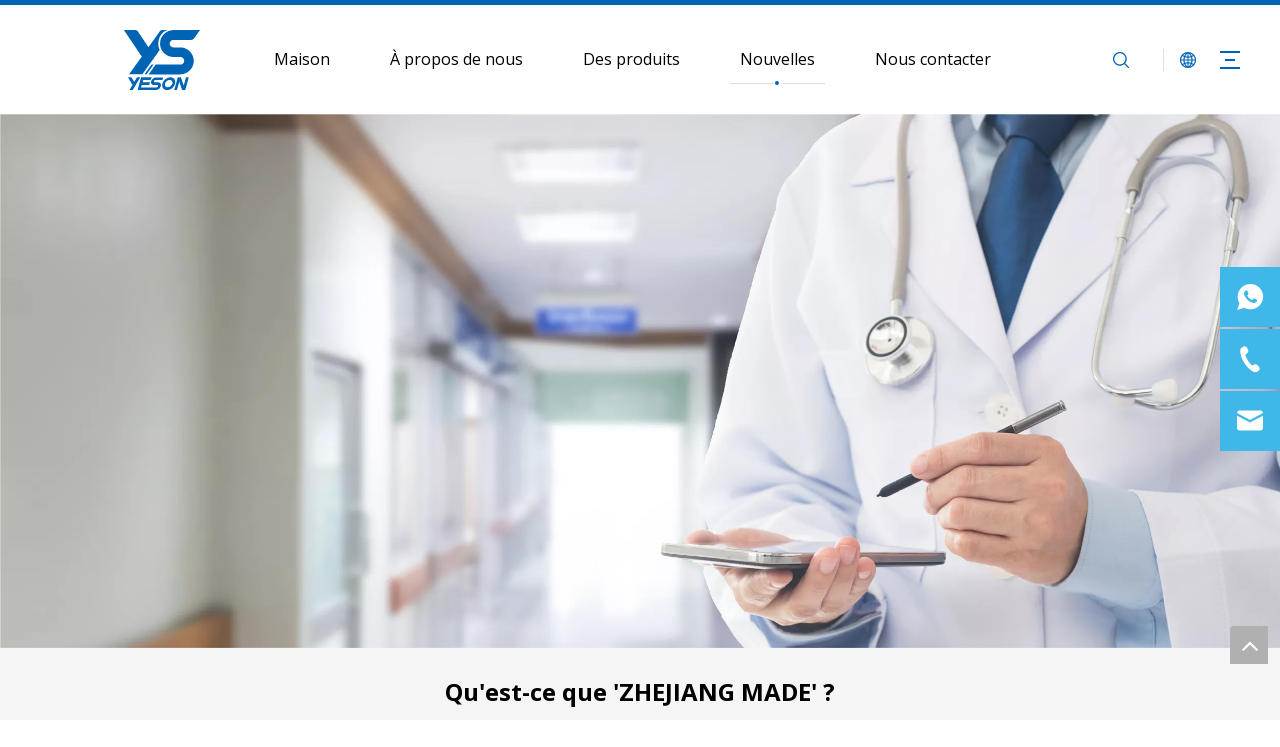

--- FILE ---
content_type: text/css;charset=UTF-8
request_url: https://ilrorwxhnlmqlp5m-static.micyjz.com/theme/irjoKBlqpnRliSlqpnRllSqnpmRljSrmRmjSjrrjrmininlnij/style/style.css
body_size: 142
content:
@media (max-width:600px){
  .sitewidget-buttonGroup-20220831111756 .btnGroup-style-default li.btnGroup-item{
  	margin-right: 0px!important;
  }
}

--- FILE ---
content_type: text/css;charset=UTF-8
request_url: https://jnrorwxhnlmqlp5m-static.micyjz.com/site-res/jplkKBlqpnRllSqnpmRljSpnkpiiRliSjjomjmRpjSjrikrijokjkjRkiSmojmipnirkrrSRRrjSAZrnnnqnir.css?1698923586593
body_size: 2604
content:
@media(min-width:990px) and (max-width:1219px){.sitewidget-placeHolder-20200204155738{height:60px !important;overflow:hidden}}@media(min-width:768px) and (max-width:990px){.sitewidget-placeHolder-20200204155738{height:60px !important;overflow:hidden}}@media(min-width:421px) and (max-width:767px){.sitewidget-placeHolder-20200204155738{height:60px !important;overflow:hidden}}@media(max-width:420px){.sitewidget-placeHolder-20200204155738{height:60px !important;overflow:hidden}}@media(min-width:990px) and (max-width:1219px){.sitewidget-placeHolder-20141127162251{height:60px !important;overflow:hidden}}@media(min-width:768px) and (max-width:990px){.sitewidget-placeHolder-20141127162251{height:60px !important;overflow:hidden}}@media(min-width:421px) and (max-width:767px){.sitewidget-placeHolder-20141127162251{height:60px !important;overflow:hidden}}@media(max-width:420px){.sitewidget-placeHolder-20141127162251{height:60px !important;overflow:hidden}}.bgColorS0{background-color:#0064b4}.fontColorS0{color:#0064b4}.borderColorS0{border-color:#0064b4}.bgColorS0hover:hover,{background-color:#0064b4}.fontColorS0hover:hover{color:#0064b4}.borderColorS0hover:hover{border-color:#0064b4}.gbBgColor0,a.gbBgColor0,.paging.gbColorpage0 li.active>span{background-color:#0064b4 !important}.gbColor0,a.gbColor0{color:#0064b4 !important}.gbBdColor0,a.gbBdColor0{border-color:#0064b4 !important}.gbBgColor0hover:hover,a.gbBgColor0hover:hover{background-color:#0064b4 !important}.gbColor0hover:hover,a.gbColor0hover:hover{color:#0064b4 !important}.gbBdColor0hover:hover,a.gbBdColor0hover:hover{border-color:#0064b4 !important}.paging.gbColorpage0 li.active>span,.pagination.gbColorpage0 li.active>span{background-color:#0064b4 !important}.paging.gbColorpage0 li.active>span,.pagination.gbColorpage0 li.active>span{border-color:#0064b4 !important}.paging.gbColorpage0 li>a:hover,.pagination.gbColorpage0 li>a:hover,.paging.gbColorpage0 li>span,.pagination.gbColorpage0 li>span{color:#0064b4 !important}.paging.gbColorpage0 li.active>span,.pagination.gbColorpage0 li.active>span{color:#fff !important}.paging.gbColorpage0 li>a:hover,.pagination.gbColorpage0 li>a:hover,.paging.gbColorpage0 li>span:hover,.pagination.gbColorpage0 li>span:hover{border-color:#0064b4 !important}div[class^='sitewidget-'] .pagination.gbColorpage0>li:hover+li>a{border-left-color:#0064b4 !important}.gbBgColor0After:after{background-color:#0064b4 !important}.backstage-stwidgets-settingwrap,.siteblocks-container :not(.edit-normal){font-family:Open Sans}.sitewidget-hd>h2,.sitewidget-hd>h1{font-family:Open Sans;font-size:48px;color:#0064b4;font-weight:700;letter-spacing:0;line-height:1.2em;text-align:center}.sitewidget-hd>h2:hover{font-weight:700}.sitewidget-hd>h1:hover{font-weight:700}.sitewidget-bd{font-family:Open Sans;font-size:16px;color:#333;font-weight:400;letter-spacing:0;line-height:1.4em;text-align:left}.sitewidget-bd:hover{font-weight:400}div[class^='sitewidget-navigation'] .sitewidget-main-nav{font-family:Arial;font-size:16px;color:#fff;font-weight:bold;letter-spacing:0;text-align:center}div[class^='sitewidget-navigation'] .sitewidget-main-nav:hover{font-weight:0}div[class^='sitewidget-navigation'] .sitewidget-sub-nav{font-family:Arial;font-size:16px;color:#666;font-weight:bold;letter-spacing:0;line-height:2.5em;text-align:left}div[class^='sitewidget-navigation'] .sitewidget-sub-nav:hover{font-weight:0}div[class^='sitewidget-'] a{font-family:Open Sans;font-size:14px;color:#333;font-weight:400;letter-spacing:0;line-height:1em;text-align:left}div[class^='sitewidget-'] a:hover{color:#0064b4;font-weight:400}body,.backstage-frontendpreview{background-position:top center;background-repeat:repeat;background-attachment:scroll}.sitewidget-hd{background-position:left top;background-repeat:repeat;background-attachment:scroll}.sitewidget-bd{background-position:left top;background-repeat:repeat;background-attachment:scroll}#outerContainer_1422329159139{background-color:#0e3259;background-position:left top;background-repeat:repeat;background-attachment:scroll}#outerContainer_1435286627919{background:repeat scroll left top;margin-top:0;margin-bottom:0;padding-top:0;padding-bottom:0}#outerContainer_1435286627919>.container{background:repeat scroll left top rgba(0,0,0,0);margin-top:0;margin-bottom:0;padding-top:0;padding-bottom:0}#outerContainer_1435286627919 #column_1435286587299{background:repeat scroll left top}#outerContainer_1422936735980{background:repeat scroll left top;margin-top:0;margin-bottom:0;padding-top:0;padding-bottom:0}#outerContainer_1422936735980>.container{background:repeat scroll left top;margin-top:0;margin-bottom:0;padding-top:0;padding-bottom:0}#outerContainer_1422936735980 #column_1422936715188{background:repeat scroll left top}#outerContainer_1420004050574{background-color:#1a3d55;background-position:left top;background-repeat:repeat;background-attachment:scroll}#outerContainer_1420004050571{background-color:#fff;background-position:left top;background-repeat:repeat;background-attachment:scroll}#outerContainer_1420004070455{background-color:#1a3d55;background-position:left top;background-repeat:repeat;background-attachment:scroll}#outerContainer_1580785216394{border-left:0 solid #000;border-right:0 solid #000;border-top:0 solid #000;border-bottom:0 solid #000;border-top-right-radius:0;border-top-left-radius:0;border-bottom-right-radius:0;border-bottom-left-radius:0;margin-top:0;margin-bottom:0;padding-top:5px;padding-bottom:3px;box-shadow:0}@media(min-width:1px) and (max-width:767px){}#outerContainer_1580785216394>.container{border-left:0 solid #000;border-right:0 solid #000;border-top:0 solid #000;border-bottom:0 solid #000;border-top-right-radius:0;border-top-left-radius:0;border-bottom-right-radius:0;border-bottom-left-radius:0;margin-top:0;margin-bottom:0;padding-top:0;padding-bottom:0}#outerContainer_1580798990599{background-color:#0064b4;border-left:0 solid #000;border-right:0 solid #000;border-top:0 solid #000;border-bottom:0 solid #000;border-top-right-radius:0;border-top-left-radius:0;border-bottom-right-radius:0;border-bottom-left-radius:0;margin-top:0;margin-bottom:0;padding-top:40px;padding-bottom:20px;box-shadow:0}@media(min-width:1px) and (max-width:767px){#outerContainer_1580798990599{background-color:#0064b4}}#outerContainer_1580798990599>.container{border-left:0 solid #000;border-right:0 solid #000;border-top:0 solid #000;border-bottom:0 solid #000;border-top-right-radius:0;border-top-left-radius:0;border-bottom-right-radius:0;border-bottom-left-radius:0;margin-top:0;margin-bottom:0;padding-top:0;padding-bottom:0}#outerContainer_1580799180917{background-color:#fff;border-left:0 solid #000;border-right:0 solid #000;border-top:0 solid #000;border-bottom:0 solid #000;border-top-right-radius:0;border-top-left-radius:0;border-bottom-right-radius:0;border-bottom-left-radius:0;margin-top:0;margin-bottom:0;padding-top:10px;padding-bottom:10px;box-shadow:0}@media(min-width:1px) and (max-width:767px){#outerContainer_1580799180917{background-color:#fff}}#outerContainer_1580799180917>.container{border-left:0 solid #000;border-right:0 solid #000;border-top:0 solid #000;border-bottom:0 solid #000;border-top-right-radius:0;border-top-left-radius:0;border-bottom-right-radius:0;border-bottom-left-radius:0;margin-top:0;margin-bottom:0;padding-top:0;padding-bottom:0}#outerContainer_1580784539554{background-color:#fff;border-left:0 solid #000;border-right:0 solid #000;border-top:0 solid #000;border-bottom:0 solid #000;border-top-right-radius:0;border-top-left-radius:0;border-bottom-right-radius:0;border-bottom-left-radius:0;margin-top:0;margin-bottom:0;padding-top:0;padding-bottom:0;box-shadow:0}@media(min-width:1px) and (max-width:767px){#outerContainer_1580784539554{background-color:#fff}}#outerContainer_1580784539554>.container{border-left:0 solid #000;border-right:0 solid #000;border-top:0 solid #000;border-bottom:0 solid #000;border-top-right-radius:0;border-top-left-radius:0;border-bottom-right-radius:0;border-bottom-left-radius:0;margin-top:0;margin-bottom:0;padding-top:0;padding-bottom:0}.frontend-body-canvas #outerContainer_1580784539554 [data-type='columns']{padding-top:0;padding-bottom:0}.frontend-body-canvas #outerContainer_1580784539554 [data-type='columns']>div{margin-left:0;margin-right:0}#outerContainer_1580952719754{background-color:#006a93;border-left:0 solid #000;border-right:0 solid #000;border-top:0 solid #000;border-bottom:0 solid #000;border-top-right-radius:0;border-top-left-radius:0;border-bottom-right-radius:0;border-bottom-left-radius:0;margin-top:0;margin-bottom:0;padding-top:0;padding-bottom:0;box-shadow:0}#outerContainer_1580952719754>.container{border-left:0 solid #000;border-right:0 solid #000;border-top:0 solid #000;border-bottom:0 solid #000;border-top-right-radius:0;border-top-left-radius:0;border-bottom-right-radius:0;border-bottom-left-radius:0;margin-top:0;margin-bottom:0;padding-top:0;padding-bottom:0}#outerContainer_1580952740486{background-color:#006a93;border-left:0 solid #000;border-right:0 solid #000;border-top:0 solid #000;border-bottom:0 solid #000;border-top-right-radius:0;border-top-left-radius:0;border-bottom-right-radius:0;border-bottom-left-radius:0;margin-top:0;margin-bottom:0;padding-top:0;padding-bottom:0;box-shadow:0}#outerContainer_1580952740486>.container{border-left:0 solid #000;border-right:0 solid #000;border-top:0 solid #000;border-bottom:0 solid #000;border-top-right-radius:0;border-top-left-radius:0;border-bottom-right-radius:0;border-bottom-left-radius:0;margin-top:0;margin-bottom:0;padding-top:0;padding-bottom:0}#outerContainer_1422349289135{background-position:center top;background-repeat:no-repeat;background-attachment:scroll;background-image:url('/cloud/jlBnkKRijSmrojr/banner-sub.jpg')}#outerContainer_1417067544960{background-color:#3b3b3b;background-position:left top;background-repeat:repeat;background-attachment:scroll}.sitewidget-text-20200204163044{border-left:0 solid #000;border-right:0 solid #000;border-top:0 solid #000;border-bottom:0 solid #000;border-top-right-radius:0;border-top-left-radius:0;border-bottom-right-radius:0;border-bottom-left-radius:0;margin-top:0;margin-right:0;margin-bottom:0;margin-left:0;padding-top:0;padding-right:0;padding-bottom:0;padding-left:0;box-shadow:0}.sitewidget-text-20200204163044 .sitewidget-bd{border-left:0 solid #545454;border-right:0 solid #545454;border-top:0 solid #545454;border-bottom:0 solid #545454;border-top-right-radius:0;border-top-left-radius:0;border-bottom-right-radius:0;border-bottom-left-radius:0;margin-top:0;margin-right:0;margin-bottom:0;margin-left:0;padding-top:0;padding-right:0;padding-bottom:0;padding-left:0}.sitewidget-text-20200204163044 .sitewidget-bd{font-size:16px;color:rgba(255,255,255,0.7);font-weight:400}.sitewidget-text-20200204163044 .sitewidget-bd:hover{font-weight:400}.sitewidget-text-20200204163044 .sitewidget-bd *,.sitewidget-text-20200204163044 .sitewidget-bd{letter-spacing:0;line-height:1.7em;text-align:left}.sitewidget-text-20200204163044 .sitewidget-bd a{font-size:16px;color:rgba(255,255,255,0.7);font-weight:400;letter-spacing:0;line-height:1.7em;text-align:left}.sitewidget-text-20200204163044 .sitewidget-bd a:hover{color:#fff;font-weight:400;font-style:normal;text-decoration:none}.sitewidget-text-20200206093300{border-left:0 solid #000;border-right:0 solid #000;border-top:0 solid #000;border-bottom:0 solid #000;border-top-right-radius:0;border-top-left-radius:0;border-bottom-right-radius:0;border-bottom-left-radius:0;margin-top:0;margin-right:0;margin-bottom:0;margin-left:0;padding-top:0;padding-right:0;padding-bottom:10px;padding-left:0;box-shadow:0}.sitewidget-text-20200206093300 .sitewidget-bd{border-left:0 solid #545454;border-right:0 solid #545454;border-top:0 solid #545454;border-bottom:0 solid #545454;border-top-right-radius:0;border-top-left-radius:0;border-bottom-right-radius:0;border-bottom-left-radius:0;margin-top:0;margin-right:0;margin-bottom:0;margin-left:0;padding-top:0;padding-right:0;padding-bottom:15px;padding-left:0}.sitewidget-text-20200206093300 .sitewidget-bd{font-size:28px;color:#fff;font-weight:700}.sitewidget-text-20200206093300 .sitewidget-bd:hover{font-weight:700}.sitewidget-text-20200206093300 .sitewidget-bd *,.sitewidget-text-20200206093300 .sitewidget-bd{letter-spacing:0;line-height:1em;text-align:left}.sitewidget-position-20150126161948{background-color:#f5f5f5;border-left:0 solid #000;border-right:0 solid #000;border-top:0 solid #000;border-bottom:0 solid #000;border-top-right-radius:0;border-top-left-radius:0;border-bottom-right-radius:0;border-bottom-left-radius:0;margin-top:0;margin-right:0;margin-bottom:0;margin-left:0;padding-top:0;padding-right:0;padding-bottom:0;padding-left:0;box-shadow:0}.sitewidget-position-20150126161948 .sitewidget-bd{border-left:0 solid #333;border-right:0 solid #333;border-top:0 solid #333;border-bottom:0 solid #333;border-top-right-radius:0;border-top-left-radius:0;border-bottom-right-radius:0;border-bottom-left-radius:0;margin-top:0;margin-right:232.5;margin-bottom:0;margin-left:232.5;padding-top:20px;padding-right:0;padding-bottom:20px;padding-left:0}.sitewidget-position-20150126161948 .sitewidget-bd{font-size:14px;color:#000;font-weight:400}.sitewidget-position-20150126161948 .sitewidget-bd:hover{font-weight:400}.sitewidget-position-20150126161948 .sitewidget-bd *,.sitewidget-position-20150126161948 .sitewidget-bd{letter-spacing:0;line-height:2em;text-align:center}.sitewidget-articleDetail-20160420105106{border-left:0 solid #000;border-right:0 solid #000;border-top:0 solid #000;border-bottom:0 solid #000;border-top-right-radius:0;border-top-left-radius:0;border-bottom-right-radius:0;border-bottom-left-radius:0;margin-top:0;margin-right:0;margin-bottom:0;margin-left:0;padding-top:0;padding-right:0;padding-bottom:0;padding-left:0;box-shadow:0}.sitewidget-articleDetail-20160420105106 .sitewidget-bd{border-left:0 solid #545454;border-right:0 solid #545454;border-top:0 solid #545454;border-bottom:0 solid #545454;border-top-right-radius:0;border-top-left-radius:0;border-bottom-right-radius:0;border-bottom-left-radius:0;margin-top:0;margin-right:0;margin-bottom:0;margin-left:0;padding-top:0;padding-right:0;padding-bottom:0;padding-left:0}.sitewidget-articleDetail-20160420105106 .sitewidget-bd{font-size:16px;color:#545454;font-weight:400}.sitewidget-articleDetail-20160420105106 .sitewidget-bd:hover{font-weight:400}.sitewidget-articleDetail-20160420105106 .sitewidget-bd *,.sitewidget-articleDetail-20160420105106 .sitewidget-bd{letter-spacing:0;line-height:1.7em;text-align:left}.sitewidget-text-20200204145247{border-left:0 solid #000;border-right:0 solid #000;border-top:0 solid #000;border-bottom:0 solid #000;border-top-right-radius:0;border-top-left-radius:0;border-bottom-right-radius:0;border-bottom-left-radius:0;margin-top:0;margin-right:0;margin-bottom:0;margin-left:0;padding-top:0;padding-right:0;padding-bottom:0;padding-left:0;box-shadow:0}.sitewidget-text-20200204145247 .sitewidget-bd{border-left:0 solid #545454;border-right:0 solid #545454;border-top:0 solid #545454;border-bottom:0 solid #545454;border-top-right-radius:0;border-top-left-radius:0;border-bottom-right-radius:0;border-bottom-left-radius:0;margin-top:0;margin-right:0;margin-bottom:0;margin-left:0;padding-top:0;padding-right:0;padding-bottom:0;padding-left:0}.sitewidget-text-20200204145247 .sitewidget-bd{font-size:15px;color:#000;font-weight:400}.sitewidget-text-20200204145247 .sitewidget-bd:hover{font-weight:400}.sitewidget-text-20200204145247 .sitewidget-bd *,.sitewidget-text-20200204145247 .sitewidget-bd{letter-spacing:0;line-height:1.7em;text-align:left}.sitewidget-text-20200204145247 .sitewidget-bd a{font-size:16px;color:#000;font-weight:400;letter-spacing:0;line-height:1.7em;text-align:left}.sitewidget-text-20200204145247 .sitewidget-bd a:hover{color:#0064b4;font-weight:400;font-style:normal;text-decoration:none}.sitewidget-quickNav-20221109104419{border-left:0 solid #000;border-right:0 solid #000;border-top:0 solid #000;border-bottom:0 solid #000;border-top-right-radius:0;border-top-left-radius:0;border-bottom-right-radius:0;border-bottom-left-radius:0;margin-top:0;margin-right:0;margin-bottom:0;margin-left:0;padding-top:0;padding-right:0;padding-bottom:0;padding-left:0;box-shadow:0}.sitewidget-quickNav-20221109104419 .sitewidget-hd{display:block;border-left:0 solid #000;border-right:0 solid #000;border-top:0 solid #000;border-bottom:0 solid #000;border-top-right-radius:0;border-top-left-radius:0;border-bottom-right-radius:0;border-bottom-left-radius:0;margin-top:0;margin-right:0;margin-bottom:0;margin-left:0;padding-top:0;padding-right:0;padding-bottom:15px;padding-left:0}.sitewidget-quickNav-20221109104419 .sitewidget-hd>h2{font-size:28px;color:#fff;font-weight:700;letter-spacing:0;line-height:1em;text-align:left}.sitewidget-quickNav-20221109104419 .sitewidget-hd>h2:hover{font-weight:700}.sitewidget-quickNav-20221109104419 .sitewidget-bd{border-left:0 solid #545454;border-right:0 solid #545454;border-top:0 solid #545454;border-bottom:0 solid #545454;border-top-right-radius:0;border-top-left-radius:0;border-bottom-right-radius:0;border-bottom-left-radius:0;margin-top:0;margin-right:0;margin-bottom:0;margin-left:0;padding-top:0;padding-right:0;padding-bottom:0;padding-left:2px}.sitewidget-quickNav-20221109104419 .sitewidget-bd{font-size:18px;color:#fff;font-weight:400}.sitewidget-quickNav-20221109104419 .sitewidget-bd:hover{font-weight:400}.sitewidget-quickNav-20221109104419 .sitewidget-bd *,.sitewidget-quickNav-20221109104419 .sitewidget-bd{letter-spacing:0;line-height:1.7em;text-align:left}.sitewidget-quickNav-20221109104419 .sitewidget-bd a{font-size:16px;color:rgba(255,255,255,0.7);font-weight:400;letter-spacing:0;line-height:1.7em;text-align:left}.sitewidget-quickNav-20221109104419 .sitewidget-bd a:hover{color:#fff;font-weight:400;font-style:normal;text-decoration:none}.sitewidget-quickNav-20200205145943{border-left:0 solid #000;border-right:0 solid #000;border-top:0 solid #000;border-bottom:0 solid #000;border-top-right-radius:0;border-top-left-radius:0;border-bottom-right-radius:0;border-bottom-left-radius:0;margin-top:0;margin-right:0;margin-bottom:0;margin-left:0;padding-top:0;padding-right:0;padding-bottom:0;padding-left:0;box-shadow:0}.sitewidget-quickNav-20200205145943 .sitewidget-hd{display:block;border-left:0 solid #000;border-right:0 solid #000;border-top:0 solid #000;border-bottom:0 solid #000;border-top-right-radius:0;border-top-left-radius:0;border-bottom-right-radius:0;border-bottom-left-radius:0;margin-top:0;margin-right:0;margin-bottom:0;margin-left:0;padding-top:0;padding-right:0;padding-bottom:15px;padding-left:0}.sitewidget-quickNav-20200205145943 .sitewidget-hd>h2{font-size:28px;color:#fff;font-weight:700;letter-spacing:0;line-height:1em;text-align:left}.sitewidget-quickNav-20200205145943 .sitewidget-hd>h2:hover{font-weight:700}.sitewidget-quickNav-20200205145943 .sitewidget-bd{border-left:0 solid #545454;border-right:0 solid #545454;border-top:0 solid #545454;border-bottom:0 solid #545454;border-top-right-radius:0;border-top-left-radius:0;border-bottom-right-radius:0;border-bottom-left-radius:0;margin-top:0;margin-right:0;margin-bottom:0;margin-left:0;padding-top:0;padding-right:0;padding-bottom:0;padding-left:2px}.sitewidget-quickNav-20200205145943 .sitewidget-bd{font-size:18px;color:#fff;font-weight:400}.sitewidget-quickNav-20200205145943 .sitewidget-bd:hover{font-weight:400}.sitewidget-quickNav-20200205145943 .sitewidget-bd *,.sitewidget-quickNav-20200205145943 .sitewidget-bd{letter-spacing:0;line-height:1.7em;text-align:left}.sitewidget-quickNav-20200205145943 .sitewidget-bd a{font-size:16px;color:rgba(255,255,255,0.7);font-weight:400;letter-spacing:0;line-height:1.7em;text-align:left}.sitewidget-quickNav-20200205145943 .sitewidget-bd a:hover{color:#fff;font-weight:400;font-style:normal;text-decoration:none}.sitewidget-text-20220830105727{border-left:0 solid #000;border-right:0 solid #000;border-top:0 solid #000;border-bottom:0 solid #000;border-top-right-radius:0;border-top-left-radius:0;border-bottom-right-radius:0;border-bottom-left-radius:0;margin-top:0;margin-right:0;margin-bottom:0;margin-left:0;padding-top:0;padding-right:60px;padding-bottom:0;padding-left:0;box-shadow:0}.sitewidget-text-20220830105727 .sitewidget-bd{border-left:0 solid #333;border-right:0 solid #333;border-top:0 solid #333;border-bottom:0 solid #333;border-top-right-radius:0;border-top-left-radius:0;border-bottom-right-radius:0;border-bottom-left-radius:0;margin-top:0;margin-right:0;margin-bottom:0;margin-left:0;padding-top:15px;padding-right:0;padding-bottom:0;padding-left:0}.sitewidget-text-20220830105727 .sitewidget-bd{font-size:16px;color:rgba(255,255,255,0.7);font-weight:400}.sitewidget-text-20220830105727 .sitewidget-bd:hover{font-weight:400}.sitewidget-text-20220830105727 .sitewidget-bd *,.sitewidget-text-20220830105727 .sitewidget-bd{letter-spacing:0;line-height:1.4em;text-align:left}.gEfAUpKVSvdt_20220318151141[data-classattr='siteblocks-aWpAUKfqRnYE-20220902172150'] div[data-auto_uuid='4623a1de-0475-45db-aea1-859135c11dbd']{font-size:16px;color:#333;font-weight:400}.gEfAUpKVSvdt_20220318151141[data-classattr='siteblocks-aWpAUKfqRnYE-20220902172150'] div[data-auto_uuid='4623a1de-0475-45db-aea1-859135c11dbd'] *:not(a){font-size:16px;color:#333;font-weight:400}.gEfAUpKVSvdt_20220318151141[data-classattr='siteblocks-aWpAUKfqRnYE-20220902172150'] div[data-auto_uuid='4623a1de-0475-45db-aea1-859135c11dbd']:hover{font-weight:400}.gEfAUpKVSvdt_20220318151141[data-classattr='siteblocks-aWpAUKfqRnYE-20220902172150'] div[data-auto_uuid='4623a1de-0475-45db-aea1-859135c11dbd'] *:not(a):hover{font-weight:400}.gEfAUpKVSvdt_20220318151141[data-classattr='siteblocks-aWpAUKfqRnYE-20220902172150'] div[data-auto_uuid='4623a1de-0475-45db-aea1-859135c11dbd'] a{font-size:16px;color:#333;font-weight:400;letter-spacing:0;line-height:1.6em;text-align:left}.gEfAUpKVSvdt_20220318151141[data-classattr='siteblocks-aWpAUKfqRnYE-20220902172150'] div[data-auto_uuid='4623a1de-0475-45db-aea1-859135c11dbd'] a *{font-size:16px;color:#333;font-weight:400;letter-spacing:0;line-height:1.6em;text-align:left}.gEfAUpKVSvdt_20220318151141[data-classattr='siteblocks-aWpAUKfqRnYE-20220902172150'] div[data-auto_uuid='4623a1de-0475-45db-aea1-859135c11dbd'] a:hover{color:#0064b4;font-weight:400}.gEfAUpKVSvdt_20220318151141[data-classattr='siteblocks-aWpAUKfqRnYE-20220902172150'] div[data-auto_uuid='4623a1de-0475-45db-aea1-859135c11dbd'] a *:hover{color:#0064b4;font-weight:400}.gEfAUpKVSvdt_20220318151141[data-classattr='siteblocks-aWpAUKfqRnYE-20220902172150'] div[data-auto_uuid='4623a1de-0475-45db-aea1-859135c11dbd']{border-left:0 solid #151515;border-right:0 solid #151515;border-top:0 solid #151515;border-bottom:0 solid #151515;border-top-right-radius:0;border-top-left-radius:0;border-bottom-right-radius:0;border-bottom-left-radius:0;margin-top:auto;margin-right:auto;margin-bottom:auto;margin-left:auto;padding-top:0;padding-right:0;padding-bottom:0;padding-left:0;letter-spacing:0;line-height:1.6em;text-align:left}.gEfAUpKVSvdt_20220318151141[data-classattr='siteblocks-aWpAUKfqRnYE-20220902172150'] div[data-auto_uuid='d81d7d1e-3f0a-40b9-9270-348a30431ab7']{font-size:16px;color:#333;font-weight:400}.gEfAUpKVSvdt_20220318151141[data-classattr='siteblocks-aWpAUKfqRnYE-20220902172150'] div[data-auto_uuid='d81d7d1e-3f0a-40b9-9270-348a30431ab7'] *:not(a){font-size:16px;color:#333;font-weight:400}.gEfAUpKVSvdt_20220318151141[data-classattr='siteblocks-aWpAUKfqRnYE-20220902172150'] div[data-auto_uuid='d81d7d1e-3f0a-40b9-9270-348a30431ab7']:hover{font-weight:400}.gEfAUpKVSvdt_20220318151141[data-classattr='siteblocks-aWpAUKfqRnYE-20220902172150'] div[data-auto_uuid='d81d7d1e-3f0a-40b9-9270-348a30431ab7'] *:not(a):hover{font-weight:400}.gEfAUpKVSvdt_20220318151141[data-classattr='siteblocks-aWpAUKfqRnYE-20220902172150'] div[data-auto_uuid='d81d7d1e-3f0a-40b9-9270-348a30431ab7']{border-left:0 solid #151515;border-right:0 solid #151515;border-top:0 solid #151515;border-bottom:0 solid #151515;border-top-right-radius:0;border-top-left-radius:0;border-bottom-right-radius:0;border-bottom-left-radius:0;margin-top:60px;margin-right:auto;margin-bottom:auto;margin-left:auto;padding-top:0;padding-right:0;padding-bottom:0;padding-left:0;letter-spacing:0;line-height:1.6em;text-align:left}.gEfAUpKVSvdt_20220318151141[data-classattr='siteblocks-aWpAUKfqRnYE-20220902172150'] div[data-auto_uuid='00074ef9-10fd-4f59-8067-55c6bdc6b4e1'] a{font-size:16px;color:#000;font-weight:400;letter-spacing:0;line-height:1.8em;text-align:left}.gEfAUpKVSvdt_20220318151141[data-classattr='siteblocks-aWpAUKfqRnYE-20220902172150'] div[data-auto_uuid='00074ef9-10fd-4f59-8067-55c6bdc6b4e1'] a *{font-size:16px;color:#000;font-weight:400;letter-spacing:0;line-height:1.8em;text-align:left}.gEfAUpKVSvdt_20220318151141[data-classattr='siteblocks-aWpAUKfqRnYE-20220902172150'] div[data-auto_uuid='00074ef9-10fd-4f59-8067-55c6bdc6b4e1'] a:hover{font-weight:400}.gEfAUpKVSvdt_20220318151141[data-classattr='siteblocks-aWpAUKfqRnYE-20220902172150'] div[data-auto_uuid='00074ef9-10fd-4f59-8067-55c6bdc6b4e1'] a *:hover{font-weight:400}.gEfAUpKVSvdt_20220318151141[data-classattr='siteblocks-aWpAUKfqRnYE-20220902172150'] div[data-auto_uuid='00074ef9-10fd-4f59-8067-55c6bdc6b4e1']{border-left:0 solid #000;border-right:0 solid #000;border-top:0 solid #000;border-bottom:0 solid #000;border-top-right-radius:0;border-top-left-radius:0;border-bottom-right-radius:0;border-bottom-left-radius:0;margin-top:auto;margin-right:auto;margin-bottom:auto;margin-left:auto;padding-top:0;padding-right:0;padding-bottom:0;padding-left:0}.opacity-no-show{transform:translateY(50px);opacity:0}.transition1{transition:transform 500ms,opacity 500ms}@media(min-width:1199px){.sitewidget-onlineService-20200206100344.onlineservice-fixed-styleRight{right:autopx !important;left:auto !important}}@media(min-width:769px){.onlineservice-fixed-style5 ul.onlineservice-fixed-list,.sitewidget-onlineService.onlineservice-fixed-translate10 .onlineservice-fixed-blocks-list .onlineservice-fixed-blocks-items>a{background-color:#323232}.onlineservice-fixed-style5 ul.onlineservice-fixed-list a,.sitewidget-onlineService.onlineservice-fixed-translate10 .onlineservice-fixed-blocks-list .onlineservice-fixed-blocks-items>a{color:#fff}.onlineservice-fixed-style5 ul li div:hover,.onlineservice-fixed-style5 ul li div:hover a,.sitewidget-onlineService.onlineservice-fixed-translate10 .onlineservice-fixed-blocks-list:hover .onlineservice-fixed-blocks-tips,.sitewidget-onlineService.onlineservice-fixed-translate10 .onlineservice-fixed-blocks-list .onlineservice-fixed-blocks-tips:after{background-color:#323232}.onlineservice-fixed-style5 ul li div:hover a,.sitewidget-onlineService.onlineservice-fixed-translate10 .onlineservice-fixed-blocks-list .onlineservice-fixed-blocks-tips>li a{color:#fff}}@media(max-width:768px){.onlineservice-fixed-style5.onlineservice-fixed-style ul.onlineservice-fixed-list,.sitewidget-onlineService.onlineservice-fixed-translate10 .onlineservice-fixed-blocks-list .onlineservice-fixed-blocks-items>a{background-color:#323232}.onlineservice-fixed-style5.onlineservice-fixed-style ul.onlineservice-fixed-list a,.sitewidget-onlineService.onlineservice-fixed-translate10 .onlineservice-fixed-blocks-list .onlineservice-fixed-blocks-items>a{color:#fff}}@media(max-width:768px){.sitewidget-onlineService.onlineservice-fixed-blocks .onlineservice-fixed-blocks-list .onlineservice-fixed-blocks-tips{background-color:#0879a7}}.sitewidget-onlineService.onlineservice-fixed-translate .onlineservice-fixed-blocks-list .onlineservice-fixed-blocks-items>a:hover{color:#3fb7e9}.onlineservice-fixed-left .onlineservice-fixed-blocks-items .ico_t{color:#3fb7e9;background:#fff !important}.sitewidgetOnlineServiceStyle12.onlineservice-fixed-left a.bglist .ico_f{background:#3fb7e9}.sitewidgetOnlineServiceStyle12.onlineservice-fixed-left .onlineservice-fixed-blocks-list .onlineservice-fixed-blocks-items:hover ul.onlineservice-fixed-blocks-tips{background:#3fb7e9}.onlineservice-fixed-style.onlineservice-fixed-left13 .listHover .ico_all{background:#51bc35}.sitewidgetOnlineServiceStyle13 .onlineservice-fixed-goTop .block-iconfanhuidingbu{background:#51bc35 !important}.sitewidgetOnlineServiceStyle13 .sitewidget-bd .onlineservice-fixed-blocks-list{background:rgba(0,0,0,0.3) !important}.onlineservice-fixed-left13 .onlineservice-fixed-blocks-items .onlineservice-fixed-blocks-tips{background:#51bc35 !important}@media(max-width:768px){.sitewidget-onlineService.onlineservice-fixed-multicolor .onlineservice-fixed-blocks-list .onlineservice-fixed-blocks-items>a .terminal,.sitewidget-onlineService.onlineservice-fixed-blocks .onlineservice-fixed-blocks-list .onlineservice-fixed-blocks-items>a .terminal,.sitewidget-onlineService.onlineservice-fixed-translate .onlineservice-fixed-blocks-list .onlineservice-fixed-blocks-items>a .terminal,.sitewidget-onlineService.onlineservice-fixed-translate10 .onlineservice-fixed-blocks-list .onlineservice-fixed-blocks-items>a .terminal{display:none}}.sitewidget-share-20210924102735 .hover-effect-border-color-choose{border:2px solid transparent;border-radius:50%}.sitewidget-share-20210924102735 .hover-effect-border-color-choose:hover{border:2px solid}.sitewidget-share-20210924102735 .sitewidget-bd{text-align:right}.sitewidget-share-20210924102735 .share-a{margin:0 5px 0 0}.sitewidget-share-20210924102735 .svg-box{padding:5px}.sitewidget-share-20210924102735 .svg-box{background:#f5f5f5;color:#0064b4;border-style:solid;border-color:#333;border-width:0;border-radius:0}.sitewidget-share-20210924102735 .svg-box i{font-size:20px}.sitewidget-share-20210924102735 .share-a:hover .svg-box{background:#0064b4;color:#fff;border-style:solid;border-color:#333;border-width:0;border-radius:0}.sitewidget-share-20210924102735 .share-a:hover .svg-box i{font-size:20px}

--- FILE ---
content_type: image/svg+xml
request_url: https://ilrorwxhnlmqlp5m-static.micyjz.com/cloud/lnBpqKnllpSRnjolionpip/logo.svg
body_size: 1276
content:
<?xml version="1.0" encoding="utf-8"?>
<!-- Generator: Adobe Illustrator 26.0.2, SVG Export Plug-In . SVG Version: 6.00 Build 0)  -->
<svg version="1.1" id="图层_1" xmlns="http://www.w3.org/2000/svg" xmlns:xlink="http://www.w3.org/1999/xlink" x="0px" y="0px"
	 viewBox="0 0 76 60" style="enable-background:new 0 0 76 60;" xml:space="preserve">
<style type="text/css">
	.st0{fill:#0064B4;}
</style>
<g>
	<g>
		<path class="st0" d="M61.9,47.9l-0.3,0.9L61.3,50l-1.6,5.7l-2.8-8.4h-3.1l0,0h0l-2.8,10L50.2,60h2.2c0.4,0,0.6-0.3,0.7-0.6
			l0.3-0.9l0.3-1.1l1.6-5.7l2.8,8.4h0.5l0,0h2.7l0,0h0l0,0L64,50l0.7-2.7h-2.2C62.2,47.3,62,47.6,61.9,47.9z"/>
		<path class="st0" d="M46.5,47.3c-3.5,0-7.1,2.8-8.1,6.4c-1,3.5,1.1,6.4,4.6,6.4c3.5,0,7.1-2.8,8.1-6.4C52,50.1,50,47.3,46.5,47.3z
			 M48.4,53.6c-0.6,2-2.7,3.7-4.7,3.7c-2,0-3.2-1.7-2.7-3.7c0.6-2,2.7-3.7,4.7-3.7C47.7,50,48.9,51.6,48.4,53.6z"/>
		<path class="st0" d="M37.9,50c0.3,0,0.6-0.2,0.7-0.4c0,0,0-0.1,0-0.1l0.6-2.1h-7.1l0,0c-0.2,0-0.4,0-0.5,0
			c-0.7,0.1-1.3,0.3-1.9,0.7c-0.7,0.4-1.3,0.9-1.7,1.6c-0.3,0.5-0.6,1-0.8,1.5c-0.2,0.6-0.2,1.1-0.1,1.6c0.2,1.3,1.3,2.2,2.8,2.2
			h3.3c0.7,0,1,0.5,0.9,1.2c-0.2,0.6-0.9,1.2-1.5,1.2h-5.5h-1h-1.6h-1.2H17l0.7-2.4h7c0.4,0,0.6-0.3,0.7-0.6v0
			c0-0.1,0.1-0.2,0.1-0.3c0.1-0.2,0.1-0.4,0.2-0.7l0.3-0.9c0-0.1,0-0.1,0.1-0.2c0,0-0.1,0-0.2,0h-7.3l0.6-2.2l0.1-0.2h7
			c0.5,0,0.7-0.5,0.8-0.9c0.1-0.2,0.1-0.4,0.2-0.7c0.1-0.4,0.2-0.8,0.3-1.1H17.1l-0.7,2.5l-0.5,1.9L13.6,60l0,0l9.2,0l3.6,0h5.5v0
			c2.1,0,4.3-1.7,4.9-3.8c0.3-1,0.1-2-0.3-2.7c-0.5-0.7-1.3-1.2-2.4-1.2h-3.3c-0.5,0-0.9-0.4-0.9-0.9c0-0.1,0-0.2,0-0.3
			c0.2-0.6,0.9-1.2,1.5-1.2l0,0l0,0H37.9z"/>
		<path class="st0" d="M13.5,47.3c-0.2,0-0.4,0.1-0.6,0.3c0,0-0.1,0.1-0.1,0.1L10.2,52l-0.4-0.7l-1.5-2.5l-0.6-1.1
			c0,0,0-0.1-0.1-0.1c-0.1-0.2-0.4-0.3-0.6-0.3H4l0,0l0.2,0.3l3.5,5.9h0l0.8,1.3l0,0L5.5,60h2.8c0.2,0,0.5-0.1,0.6-0.3l7.4-12.4
			H13.5z"/>
		<path class="st0" d="M17.8,26.6L5.2,44.1c0,0,0,0.1,0,0.1h13.2c0,0,0,0,0,0l5.8-8.1l3.3-4.6l8.2-11.5c0,0,0,0,0,0
			c-0.9-1.9-1.4-4.1-1.4-6.4c0-3.5,1.1-6.7,3-9.2c0.8-1.1,1.8-2,2.8-2.8C41.1,1,42,0.5,43.1,0.1c0,0,0-0.1,0-0.1h-5.3
			c-0.1,0-0.2,0-0.3,0c-0.5,0.1-1,0.4-1.3,0.8C36.1,0.9,36,1,35.9,1.2l-11.4,16l-10.8-16l-0.2-0.2c-0.4-0.5-1-0.9-1.7-0.9H0
			c0,0,0,0,0,0.1L17.8,26.6C17.8,26.5,17.8,26.5,17.8,26.6z"/>
		<path class="st0" d="M76,0H57.3c0,0-7.4,0-7.4,0c-8,0-14.5,6.6-13.8,14.6C36.6,21.5,42.4,27,49.5,27h6.9c2.1,0,3.8,1.7,3.8,3.8
			c0,2.1-1.7,3.8-3.8,3.8H31.6c0,0,0,0,0,0l-6.9,9.7c0,0,0,0.1,0,0.1h31.2c8,0,14.5-6.6,13.8-14.6c-0.6-6.9-6.4-12.4-13.4-12.4h-6.7
			c-2,0-3.8-1.4-3.9-3.4c-0.2-2.2,1.6-4.1,3.7-4.1c0,0,0,0,0.1,0c0.8,0,1.6,0,2.4,0c1.6,0,3.1,0,4.7,0c1.8,0,3.6,0,5.3,0
			c1.4,0,2.9,0,4.3,0c1.1,0,2.2,0.1,3.1-0.7c0.4-0.4,0.8-0.8,1.1-1.3C71,7.1,75.4,0.9,76,0C76,0,76,0,76,0z"/>
		<path class="st0" d="M27.5,34.5l-6.9,9.7c0,0,0,0.1,0,0.1h2c0,0,0,0,0,0l6.9-9.7c0,0,0-0.1,0-0.1L27.5,34.5
			C27.5,34.5,27.5,34.5,27.5,34.5z"/>
	</g>
</g>
</svg>
